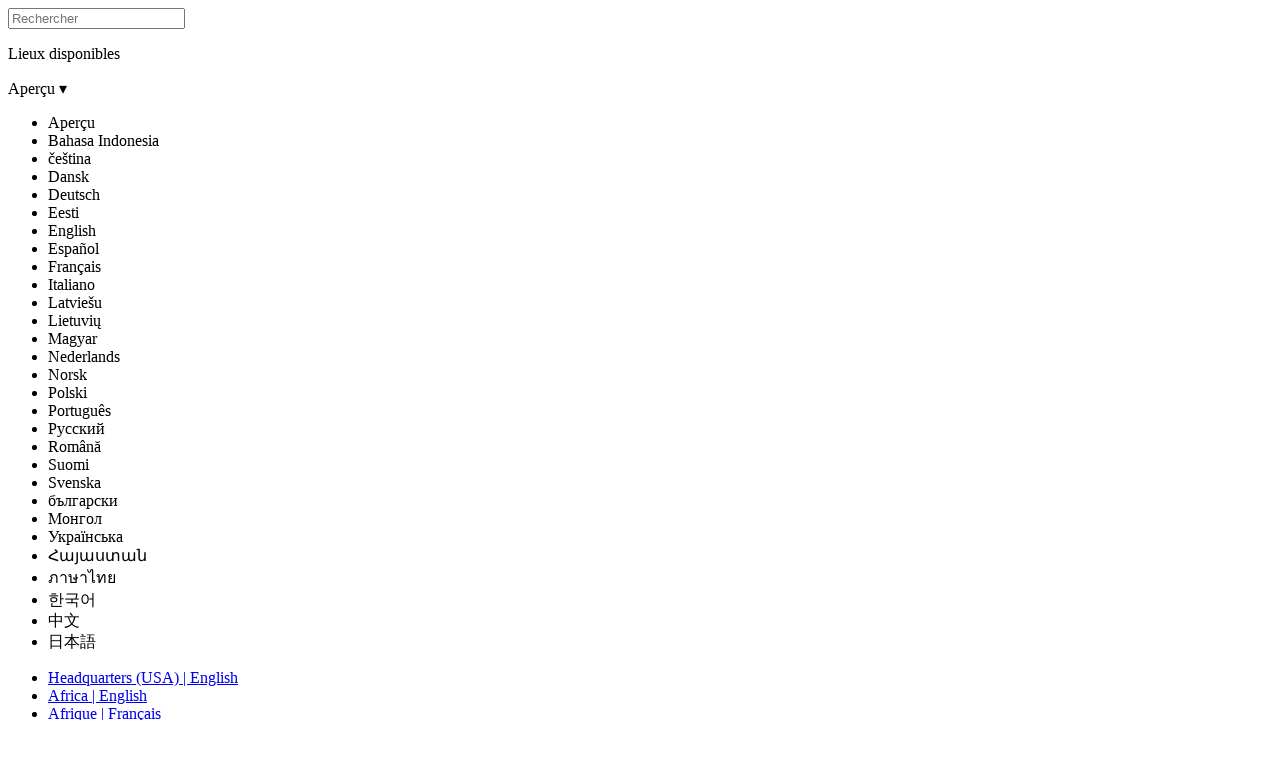

--- FILE ---
content_type: text/html; charset=utf-8
request_url: https://presse-afrique.eglisedejesus-christ.org/article/la-reunion-spirituelle-mondiale-de-la-societe-de-secours-celebre-le-pouvoir-des-femmes-qui-respectent-leurs-alliances
body_size: 19428
content:
<!DOCTYPE html>
<html version="-//W3C//DTD XHTML 1.1//EN" lang="fr" xmlns="http://www.w3.org/1999/xhtml">
  <head prefix="og: http://ogp.me/ns# fb: http://ogp.me/ns/fb# article: http://ogp.me/ns/article#">
    <meta charset="utf-8"/>
    <meta property="fb:admins" content="683545112"/>
    <meta property="og:title" content="La réunion spirituelle mondiale de la Société de Secours célèbre le pouvoir des"/>
    <meta property="og:type" content="article"/>
    <meta property="og:url" content="http://presse-afrique.eglisedejesus-christ.org/article/la-reunion-spirituelle-mondiale-de-la-societe-de-secours-celebre-le-pouvoir-des-femmes-qui-respectent-leurs-alliances"/>
    <meta property="og:image" itemprop="image" content="http://newsroom.churchofjesuschrist.org/media/640x480/DSC00758.JPG"/>
    <meta property="og:site_name" content="presse-afrique.eglisedejesus-christ.org"/>
    <meta property="og:description" content="« Sœurs, vous avez une dotation divine qui vous permet littéralement de changer la vie des gens », a dit le président Nelson."/>
    <meta property="twitter:site" content="@"/>
    <meta property="twitter:card" content="summary_large_image"/>
    <meta property="twitter:title" content="La réunion spirituelle mondiale de la Société de Secours célèbre le pouvoir des"/>
    <meta property="twitter:description" content="« Sœurs, vous avez une dotation divine qui vous permet littéralement de changer la vie des gens », a dit le président Nelson."/>
    <meta property="twitter:image" itemprop="image" content="http://newsroom.churchofjesuschrist.org/media/640x480/DSC00758.JPG"/>
    <meta name="viewport" content="width=device-width, initial-scale=1.0, user-scalable=yes"/>
    <!-- also Open Graph properties -->
    <meta property="article:published_time" content="2024-03-20"/>
    <meta property="article:author" content="http://presse-afrique.eglisedejesus-christ.org"/>
    <meta name="TITLE" content="La réunion spirituelle mondiale de la Société de Secours célèbre le pouvoir des"/>
    <meta name="DESCRIPTION" content="« Sœurs, vous avez une dotation divine qui vous permet littéralement de changer la vie des gens », a dit le président Nelson."/>
    <link rel="canonical" href="https://presse-afrique.eglisedejesus-christ.org/article/la-reunion-spirituelle-mondiale-de-la-societe-de-secours-celebre-le-pouvoir-des-femmes-qui-respectent-leurs-alliances"/>
    <meta name="google-site-verification" content=""/>
    <title>La réunion spirituelle mondiale de la Société de Secours célèbre le pouvoir des</title>
    <link rel="stylesheet" type="text/css" href="../../assets/final/styles/articles-infog.min.css"/>
    <link rel="stylesheet" type="text/css" media="print" href="../../assets/final/styles/print.css"/>
    <link rel="stylesheet" type="text/css" href="https://foundry.churchofjesuschrist.org/Foundry/v1/Ensign:Sans/css"/>
    <link rel="stylesheet" type="text/css" href="https://foundry.churchofjesuschrist.org/Foundry/v1/Ensign:Serif/css"/>
    <!-- <link href="../../assets/styles/infographics.css" rel="stylesheet" type="text/css" data-keep="('local','dev') = request-info/environment/text()"/> -->
    <link rel="shortcut icon" href="../../assets/final/images/favicon.ico"/>
    <link rel="stylesheet" type="text/css" href="../../assets/styles/lightslider.css"/>
    <script data-render-view="head" async="true" xml:space="preserve" src="https://www.churchofjesuschrist.org/services/platform/v4/index.js"></script>
    <script id="platformConfig">
                    const lightModeSVG = '<svg viewBox="0 0 24 24" role="presentation" xmlns="http://www.w3.org/2000/svg"><path fill="currentColor" d="M6 6.75c6.213 0 11.25 5.037 11.25 11.25a1.25 1.25 0 1 0 2.5 0c0-7.594-6.156-13.75-13.75-13.75a1.25 1.25 0 1 0 0 2.5zm0 5A6.25 6.25 0 0 1 12.25 18a1.25 1.25 0 0 0 2.5 0A8.75 8.75 0 0 0 6 9.25a1.25 1.25 0 1 0 0 2.5zM6.5 20a2.5 2.5 0 1 0 0-5 2.5 2.5 0 0 0 0 5z"/></svg>';
                    const darkModeSVG = '<svg viewBox="0 0 24 24" role="presentation" xmlns="http://www.w3.org/2000/svg"><path fill="currentColor" d="M6 6.75c6.213 0 11.25 5.037 11.25 11.25a1.25 1.25 0 1 0 2.5 0c0-7.594-6.156-13.75-13.75-13.75a1.25 1.25 0 1 0 0 2.5zm0 5A6.25 6.25 0 0 1 12.25 18a1.25 1.25 0 0 0 2.5 0A8.75 8.75 0 0 0 6 9.25a1.25 1.25 0 1 0 0 2.5zM6.5 20a2.5 2.5 0 1 0 0-5 2.5 2.5 0 0 0 0 5z"/></svg>';

                    function svgToBase64(svg) {
                        return 'data:image/svg+xml;base64,' + btoa(svg);
                    }

                    var isDarkMode = false;
                    if (window.matchMedia) {
                        var mq = window.matchMedia('(prefers-color-scheme: dark)');
                        if (mq.matches) {
                            isDarkMode = true;
                        }
                    }

                    var rss_image = isDarkMode ? svgToBase64(darkModeSVG) : svgToBase64(lightModeSVG);

                    console.log('rss_image:', rss_image);


                    window.platformConfig = {
                        dataConfig: { 
                            lang: "fra",
                            mode: "published"
                        },
                        searchConfig: {
                            searchPlaceholderText: 'Search Newsroom',
                            searchOptionalParams : [
                                { param: 'facet', value: 'news-and-events'},
                                { param: 'hidefacets', value: 'true'}
                            ]
                        },
                        footerConfig: {
                            noNavigation: true,
                            noMargin: true
                        },
                        footerConfig: {
                            noNavigation: true,
                            noMargin: true,
                            social: {
                                removeSocialLinks: false,
                                appendSocialLinks: false,
                                replaceSocialLinks: true,
                                socialLinks: [
                                    {
                                        title: "Facebook",              
                                        href: "https://www.facebook.com/ChurchofJesusChrist",               
                                        icon: "facebook"
                                    },
                                    {
                                        title: "Twitter",              
                                        href: "https://twitter.com/Ch_JesusChrist",               
                                        icon: "twitter"
                                    },
                                    {
                                        title: "Instagram",              
                                        href: "https://www.instagram.com/churchofjesuschrist",               
                                        icon: "instagram"
                                    },
                                    {
                                        title: "YouTube",              
                                        href: "https://www.youtube.com/churchofjesuschrist",               
                                        icon: "youtube"
                                    },
                                    {
                                        title: "RSS",              
                                        href: "https://presse-afrique.eglisedejesus-christ.org/rss",               
                                        image: {
                                            img: rss_image,              
                                            alt: "RSS"               
                                        }
                                    },
                                    {
                                        title: "All Church Social Pages",
                                        href: "https://www.churchofjesuschrist.org/learn/social-media-accounts?lang=eng"
                                    }
                                ]
                            }
                        }
                    }
                </script>
    <script type="module" src="../../assets/components/eden-youtube/eden-youtube-player@2.0.0.js"></script>
  </head>
  <body>
		
		<div class="overlay"></div>

		

		<section data-render-view="header" class="consent-section">
			<div id="consent_blackbar"></div>
		</section>





		<div data-render-view="navigation" id="navigation" class="navigation">

			<section id="drawer-whole">
				
				<div id="language-select-list">
					<div id="language-list-center">
						<!-- <a class="hq-link" href="http://www.mormonnewsroom.org" data-binding="cns.header.global.newsroom" data-transform="i18n">« Global Newsroom</a> -->

						<div id="language-filter">
							<div class="big-search">
								<input type="text" id="name-language-filter" placeholder="Rechercher"/>
							</div>

							<div id="lang-filter-surround">
								<p>Lieux disponibles</p>
								<div class="lang-drop-holder">

									<div class="dropdown">
										<span class="dropdown-current-selected">Aperçu</span>
										<span class="drop-arrow">▾</span>
										<input type="hidden" value="" id="lang-language-filter"/>
										<div class="dropdown-holder">
											<ul>
			<li data-select_value="">Aperçu</li>
			<li data-select_value="Bahasa Indonesia">Bahasa Indonesia</li>
			<li data-select_value="čeština">čeština</li>
			<li data-select_value="Dansk">Dansk</li>
			<li data-select_value="Deutsch">Deutsch</li>
			<li data-select_value="Eesti">Eesti</li>
			<li data-select_value="English">English</li>
			<li data-select_value="Español">Español</li>
			<li data-select_value="Français">Français</li>
			<li data-select_value="Italiano">Italiano</li>
			<li data-select_value="Latviešu">Latviešu</li>
			<li data-select_value="Lietuvių">Lietuvių</li>
			<li data-select_value="Magyar">Magyar</li>
			<li data-select_value="Nederlands">Nederlands</li>
			<li data-select_value="Norsk">Norsk</li>
			<li data-select_value="Polski">Polski</li>
			<li data-select_value="Português">Português</li>
			<li data-select_value="Pусский">Pусский</li>
			<li data-select_value="Română">Română</li>
			<li data-select_value="Suomi">Suomi</li>
			<li data-select_value="Svenska">Svenska</li>
			<li data-select_value="български">български</li>
			<li data-select_value="Монгол">Монгол</li>
			<li data-select_value="Українська">Українська</li>
			<li data-select_value="Հայաստան">Հայաստան</li>
			<li data-select_value="ภาษาไทย">ภาษาไทย</li>
			<li data-select_value="한국어">한국어</li>
			<li data-select_value="中文">中文</li>
			<li data-select_value="日本語">日本語</li>
		      </ul>
					     				</div>
				     				</div>
			     				</div>

							</div>
						</div>

						<ul id="country-language-list">
	      <li><a href="https://newsroom.churchofjesuschrist.org" class=""><span class="country">Headquarters (USA)</span> | <span class="language">English</span></a></li>
	      <li><a href="https://news-africa.churchofjesuschrist.org" class=""><span class="country">Africa</span> | <span class="language">English</span></a></li>
	      <li><a href="https://presse-afrique.eglisedejesus-christ.org" class="current-language"><span class="country">Afrique</span> | <span class="language">Français</span></a></li>
	      <li><a href="https://noticias-ao.aigrejadejesuscristo.org" class=""><span class="country">Angola</span> | <span class="language">Português</span></a></li>
	      <li><a href="https://noticias-ar.laiglesiadejesucristo.org" class=""><span class="country">Argentina</span> | <span class="language">Español</span></a></li>
	      <li><a href="https://news-au.churchofjesuschrist.org" class=""><span class="country">Australia</span> | <span class="language">English</span></a></li>
	      <li><a href="https://news-bb.churchofjesuschrist.org" class=""><span class="country">Barbados</span> | <span class="language">English</span></a></li>
	      <li><a href="https://nieuws.kerkvanjezuschristus.org" class=""><span class="country">België-Nederland</span> | <span class="language">Nederlands</span></a></li>
	      <li><a href="https://presse-be.eglisedejesus-christ.org" class=""><span class="country">Belgique</span> | <span class="language">Français</span></a></li>
	      <li><a href="https://news-bz.churchofjesuschrist.org" class=""><span class="country">Belize</span> | <span class="language">English</span></a></li>
	      <li><a href="https://noticias-bo.laiglesiadejesucristo.org" class=""><span class="country">Bolivia</span> | <span class="language">Español</span></a></li>
	      <li><a href="https://noticias-br.aigrejadejesuscristo.org" class=""><span class="country">Brasil</span> | <span class="language">Português</span></a></li>
	      <li><a href="https://noticias-cv.aigrejadejesuscristo.org" class=""><span class="country">Cabo Verde</span> | <span class="language">Português</span></a></li>
	      <li><a href="https://news-kh.churchofjesuschrist.org" class=""><span class="country">Cambodia</span> | <span class="language">English</span></a></li>
	      <li><a href="https://news-ca.churchofjesuschrist.org" class=""><span class="country">Canada</span> | <span class="language">English</span></a></li>
	      <li><a href="https://presse-ca.eglisedejesus-christ.org" class=""><span class="country">Canada</span> | <span class="language">Français</span></a></li>
	      <li><a href="https://news-caribbean.churchofjesuschrist.org" class=""><span class="country">Caribbean (EN)</span> | <span class="language">English</span></a></li>
	      <li><a href="https://presse-caraibes.eglisedejesus-christ.org" class=""><span class="country">Caribbean (FR)</span> | <span class="language">Français</span></a></li>
	      <li><a href="https://zpravy.cirkevjezisekrista.org" class=""><span class="country">Česká republika</span> | <span class="language">čeština</span></a></li>
	      <li><a href="https://noticias-cl.laiglesiadejesucristo.org" class=""><span class="country">Chile</span> | <span class="language">Español</span></a></li>
	      <li><a href="https://noticias-co.laiglesiadejesucristo.org" class=""><span class="country">Colombia</span> | <span class="language">Español</span></a></li>
	      <li><a href="https://noticias-cr.laiglesiadejesucristo.org" class=""><span class="country">Costa Rica</span> | <span class="language">Español</span></a></li>
	      <li><a href="https://presse-ci.eglisedejesus-christ.org" class=""><span class="country">Côte d'Ivoire</span> | <span class="language">Français</span></a></li>
	      <li><a href="https://nyheder-dk.jesukristikirke.org" class=""><span class="country">Danmark</span> | <span class="language">Dansk</span></a></li>
	      <li><a href="https://presse-de.kirchejesuchristi.org" class=""><span class="country">Deutschland</span> | <span class="language">Deutsch</span></a></li>
	      <li><a href="https://news-east-asia.churchofjesuschrist.org" class=""><span class="country">East Asia</span> | <span class="language">English</span></a></li>
	      <li><a href="https://noticias-ec.laiglesiadejesucristo.org" class=""><span class="country">Ecuador</span> | <span class="language">Español</span></a></li>
	      <li><a href="https://uudised.jeesusekristusekirik.org" class=""><span class="country">Eesti</span> | <span class="language">Eesti</span></a></li>
	      <li><a href="https://noticias-sv.laiglesiadejesucristo.org" class=""><span class="country">El Salvador</span> | <span class="language">Español</span></a></li>
	      <li><a href="https://noticias-es.laiglesiadejesucristo.org" class=""><span class="country">España</span> | <span class="language">Español</span></a></li>
	      <li><a href="https://noticias.laiglesiadejesucristo.org" class=""><span class="country">Español</span> | <span class="language">Español</span></a></li>
	      <li><a href="https://news-europe.churchofjesuschrist.org" class=""><span class="country">Europe</span> | <span class="language">English</span></a></li>
	      <li><a href="https://presse-fr.eglisedejesus-christ.org" class=""><span class="country">France</span> | <span class="language">Français</span></a></li>
	      <li><a href="https://news-gh.churchofjesuschrist.org" class=""><span class="country">Ghana</span> | <span class="language">English</span></a></li>
	      <li><a href="https://news-gu.churchofjesuschrist.org" class=""><span class="country">Guam/Micronesia</span> | <span class="language">English</span></a></li>
	      <li><a href="https://noticias-gt.laiglesiadejesucristo.org" class=""><span class="country">Guatemala</span> | <span class="language">Español</span></a></li>
	      <li><a href="https://noticias-hn.laiglesiadejesucristo.org" class=""><span class="country">Honduras</span> | <span class="language">Español</span></a></li>
	      <li><a href="https://news-hk.churchofjesuschrist.org/eng" class=""><span class="country">Hong Kong</span> | <span class="language">English</span></a></li>
	      <li><a href="https://news-in.churchofjesuschrist.org" class=""><span class="country">India</span> | <span class="language">English</span></a></li>
	      <li><a href="https://news-id.gerejayesuskristus.org" class=""><span class="country">Indonesia</span> | <span class="language">Bahasa Indonesia</span></a></li>
	      <li><a href="https://news-ie.churchofjesuschrist.org" class=""><span class="country">Ireland</span> | <span class="language">English</span></a></li>
	      <li><a href="https://notizie.chiesadigesucristo.org" class=""><span class="country">Italia</span> | <span class="language">Italiano</span></a></li>
	      <li><a href="https://news-jm.churchofjesuschrist.org" class=""><span class="country">Jamaica</span> | <span class="language">English</span></a></li>
	      <li><a href="https://news-ke.churchofjesuschrist.org" class=""><span class="country">Kenya</span> | <span class="language">English</span></a></li>
	      <li><a href="https://presse-re.eglisedejesus-christ.org" class=""><span class="country">L’Océan Indien</span> | <span class="language">Français</span></a></li>
	      <li><a href="https://jaunumi.jezuskristusbaznica.org" class=""><span class="country">Latvija</span> | <span class="language">Latviešu</span></a></li>
	      <li><a href="https://naujienos.jezauskristausbaznycia.org" class=""><span class="country">Lietuva</span> | <span class="language">Lietuvių</span></a></li>
	      <li><a href="https://hirek.jezuskrisztusegyhaza.org" class=""><span class="country">Magyarország</span> | <span class="language">Magyar</span></a></li>
	      <li><a href="https://news-my.churchofjesuschrist.org" class=""><span class="country">Malaysia</span> | <span class="language">English</span></a></li>
	      <li><a href="https://noticias-mx.laiglesiadejesucristo.org" class=""><span class="country">México</span> | <span class="language">Español</span></a></li>
	      <li><a href="https://news-middleeast.churchofjesuschrist.org" class=""><span class="country">Middle East</span> | <span class="language">English</span></a></li>
	      <li><a href="https://noticias-mz.aigrejadejesuscristo.org" class=""><span class="country">Mozambique</span> | <span class="language">Português</span></a></li>
	      <li><a href="https://news-nz.churchofjesuschrist.org" class=""><span class="country">New Zealand</span> | <span class="language">English</span></a></li>
	      <li><a href="https://noticias-ni.laiglesiadejesucristo.org" class=""><span class="country">Nicaragua</span> | <span class="language">Español</span></a></li>
	      <li><a href="https://news-ng.churchofjesuschrist.org" class=""><span class="country">Nigeria</span> | <span class="language">English</span></a></li>
	      <li><a href="https://nyheter-no.jesukristikirke.org" class=""><span class="country">Norge</span> | <span class="language">Norsk</span></a></li>
	      <li><a href="https://news-at.kirchejesuchristi.org" class=""><span class="country">Österreich</span> | <span class="language">Deutsch</span></a></li>
	      <li><a href="https://news-pacific.churchofjesuschrist.org" class=""><span class="country">Pacific</span> | <span class="language">English</span></a></li>
	      <li><a href="https://presse-pacifique.eglisedejesus-christ.org" class=""><span class="country">Pacifique</span> | <span class="language">Français</span></a></li>
	      <li><a href="https://noticias-pa.laiglesiadejesucristo.org" class=""><span class="country">Panamá</span> | <span class="language">Español</span></a></li>
	      <li><a href="https://news-pg.churchofjesuschrist.org" class=""><span class="country">Papua New Guinea</span> | <span class="language">English</span></a></li>
	      <li><a href="https://noticias-py.laiglesiadejesucristo.org" class=""><span class="country">Paraguay</span> | <span class="language">Español</span></a></li>
	      <li><a href="https://noticias-pe.laiglesiadejesucristo.org" class=""><span class="country">Perú</span> | <span class="language">Español</span></a></li>
	      <li><a href="https://news-ph.churchofjesuschrist.org" class=""><span class="country">Philippines</span> | <span class="language">English</span></a></li>
	      <li><a href="https://aktualnosci.koscioljezusachrystusa.org" class=""><span class="country">Polska</span> | <span class="language">Polski</span></a></li>
	      <li><a href="https://noticias-pt.aigrejadejesuscristo.org" class=""><span class="country">Portugal</span> | <span class="language">Português</span></a></li>
	      <li><a href="https://noticias-pr.laiglesiadejesucristo.org" class=""><span class="country">Puerto Rico</span> | <span class="language">Español</span></a></li>
	      <li><a href="https://presse-cd.eglisedejesus-christ.org" class=""><span class="country">RD Congo</span> | <span class="language">Français</span></a></li>
	      <li><a href="https://noticias-do.laiglesiadejesucristo.org" class=""><span class="country">República Dominicana</span> | <span class="language">Español</span></a></li>
	      <li><a href="https://stiri-ro.bisericaisushristos.org" class=""><span class="country">România</span> | <span class="language">Română</span></a></li>
	      <li><a href="https://news-ch.kirchejesuchristi.org" class=""><span class="country">Schweiz</span> | <span class="language">Deutsch</span></a></li>
	      <li><a href="https://news-sl.churchofjesuschrist.org" class=""><span class="country">Sierra Leone</span> | <span class="language">English</span></a></li>
	      <li><a href="https://news-sg.churchofjesuschrist.org" class=""><span class="country">Singapore</span> | <span class="language">English</span></a></li>
	      <li><a href="https://news-za.churchofjesuschrist.org" class=""><span class="country">South Africa</span> | <span class="language">English</span></a></li>
	      <li><a href="https://uutiset.jeesuksenkristuksenkirkko.org" class=""><span class="country">Suomi</span> | <span class="language">Suomi</span></a></li>
	      <li><a href="https://nyheter.jesukristikyrka.org" class=""><span class="country">Sverige</span> | <span class="language">Svenska</span></a></li>
	      <li><a href="https://news-ug.churchofjesuschrist.org" class=""><span class="country">Uganda</span> | <span class="language">English</span></a></li>
	      <li><a href="https://news-uk.churchofjesuschrist.org" class=""><span class="country">United Kingdom</span> | <span class="language">English</span></a></li>
	      <li><a href="https://noticias-uy.laiglesiadejesucristo.org" class=""><span class="country">Uruguay</span> | <span class="language">Español</span></a></li>
	      <li><a href="https://noticias-ve.laiglesiadejesucristo.org" class=""><span class="country">Venezuela</span> | <span class="language">Español</span></a></li>
	      <li><a href="https://news-zw.churchofjesuschrist.org" class=""><span class="country">Zimbabwe</span> | <span class="language">English</span></a></li>
	      <li><a href="https://novosti-by.cerkoviisusahrista.org" class=""><span class="country">Беларусь</span> | <span class="language">Pусский</span></a></li>
	      <li><a href="https://novini.tsurkvatanaisushristos.org" class=""><span class="country">България</span> | <span class="language">български</span></a></li>
	      <li><a href="https://novosti-kz.cerkoviisusahrista.org" class=""><span class="country">Казахстан</span> | <span class="language">Pусский</span></a></li>
	      <li><a href="https://news-mn.churchofjesuschrist.org" class=""><span class="country">Монгол улс</span> | <span class="language">Монгол</span></a></li>
	      <li><a href="https://novosti-ru.cerkoviisusahrista.org" class=""><span class="country">Россия</span> | <span class="language">Pусский</span></a></li>
	      <li><a href="https://novyny.tserkvaisusakhrysta.org" class=""><span class="country">Україна</span> | <span class="language">Українська</span></a></li>
	      <li><a href="https://lurer.hisuskristosiyekeghetsi.com" class=""><span class="country">Հայաստանի</span> | <span class="language">Հայաստան</span></a></li>
	      <li><a href="https://news-th.churchofjesuschrist.org" class=""><span class="country">ประเทศไทย</span> | <span class="language">ภาษาไทย</span></a></li>
	      <li><a href="https://news-kr.churchofjesuschrist.org" class=""><span class="country">한국</span> | <span class="language">한국어</span></a></li>
	      <li><a href="https://news-jp.churchofjesuschrist.org" class=""><span class="country">日本</span> | <span class="language">日本語</span></a></li>
	      <li><a href="https://news-tw.churchofjesuschrist.org" class=""><span class="country">臺灣</span> | <span class="language">中文</span></a></li>
	      <li><a href="https://news-hk.churchofjesuschrist.org" class=""><span class="country">香港</span> | <span class="language">中文</span></a></li>
	    </ul>
					</div>
				</div>


			</section>








			<div class="nav-wrapper">
            	<a class="main-link" href="/">Salle de Presse</a>

	            <div id="nav-contain" class="nav-contain">
	                <ul>
	    <!-- <li class="home-li" data-context="request-info/site-config/features/feature[@name='main'][menu='true']" data-keep="request-info/site-config/features/feature[@name='main']/@enabled">
							<a href="/" data-binding-name="@name" data-binding="cns.navigation.main" data-transform="i18n" data-binding-href="@route" data-transform-href="make-route" class="main" data-binding-class="/nav-item/text()" data-transform-class="current-nav-item">Home</a>
						</li> -->
	    <li>
							<a name="news-releases" href="/communiques-de-presse" class="current">Actualités</a>
						</li>
	    <!-- <li data-context="request-info/site-config/features/feature[@name='news-releases'][menu='true']" data-keep="request-info/site-config/features/feature[@name='news-releases']/@enabled">
							<a href="#" data-binding-name="@name" data-binding="cns.navigation.news-releases" data-transform="i18n" data-binding-href="@route" data-transform-href="make-route" class="news-releases" data-binding-class="/nav-item/text()" data-transform-class="current-nav-item">Releases</a>
						</li>								 -->
	    <li class="submenu-holder">
							<span class="submenu-trigger">Resources</span>
							<ul class="submenu">
		<li>
									<a name="topics" href="/sujets/" class="">Informations par thème</a>
								</li>
		<li>
									<a name="leadership" href="/dirigeants-et-organisation/" class="">Dirigeants et organisation</a>
								</li>
		<li>
									<a name="facts-stats" href="/faits-et-statistiques" class="">Faits et statistiques</a>
								</li>
	      </ul>
						</li>
	    <li>
							<a name="contact" href="/contact/" class="">Contact</a>
						</li>
	    <!-- <li class="menu-division">&#160;</li> -->
	    <li class="international language"><span>Afrique</span> - <span>Français</span></li>
	  </ul>



	            </div>


				<div class="search-trigger"><span class="gideon"></span></div>


			</div>







        </div>

		<div id="content">
			<div class="search">

				<form method="get" id="search_form" autocomplete="off" enctype="application/x-www-form-urlencoded" action="/search/">
	  <div class="search-box">
						<div class="search-go"><span class="gideon"></span><span class="normal-text">Search</span></div>
						<!-- <input type="text" name="q" size="26" placeholder="xSearch" data-binding-placeholder="cns.header.searchtext" data-transform-placeholder="i18n" id="searchbox" class="input-hint search_input" data-binding-value="query/text()"/> -->
						<input type="text" name="q" id="searchbox" class="input-hint search_input" placeholder="Rechercher"/>
						<input type="hidden" name="type" value="all-types"/>
						<input type="hidden" name="date" value="any-time"/>
					</div>
	  <div class="search-clear"></div>
	  <div id="search-drop">
						<ul class="search-dropdown-list"></ul>
					</div>
	</form>
			</div>

			<!-- <div id="data-set" data-binding="twitter"></div>
			<div data-binding="full-article"></div> -->
			<!-- <div data-binding="article/media"></div> -->
			<!-- <div data-binding="article/media/layout"></div> -->

			<div class="billboard" itemscope="itemscope" itemtype="https://schema.org/NewsArticle">
				

				

				
			</div>

			<div id="content-wrapper">

				<div id="content-holder" class="shortest">
					

					<div class="article-title">
						<div itemscope="itemscope" itemtype="https://schema.org/NewsArticle" class="article-location">
							<div class="article-dateline">
								<span itemprop="datePublished" aria-label="Publication date">20 Mars 2024</span>
								<span aria-hidden="true">
									-
								</span>
								<span class="dateline-location" itemprop="locationCreated" aria-label="City of publication">SALT LAKE CITY (Utah, États-Unis)</span>
								<span class="state_country" aria-label="State or country of publication"></span>
							</div>
							<span class="article-type" aria-label="Article type"><badge>Communiqué de presse</badge></span>
						</div>

						<div class="title-container">
							<h1 id="article-title" itemprop="headline" role="heading" aria-level="1">La réunion spirituelle mondiale de la Société de Secours célèbre le pouvoir des femmes qui respectent leurs alliances</h1>
							<h4 id="article-subheading" itemprop="alternativeHeadline" role="heading" aria-level="2">« Sœurs, vous avez une dotation divine qui vous permet littéralement de changer la vie des gens », a dit le président Nelson.</h4>
						</div>


						<section id="social" class="social">
							<div class="social-wrapper">
								<div class="social-holder">

									<ul>
		    <li>
											<a href="#" onclick="window.open('https://www.facebook.com/sharer/sharer.php?u='+encodeURIComponent(location.href),'facebook-share-dialog','width=626,height=436');return false;">
												<div class="fb-social social-btn svg-social-button">
													<svg viewBox="0 0 24 24" role="presentation" class="sc-gluGTh kIfhGg" style="width: 1.5em;height: 1.5em;" xmlns="http://www.w3.org/2000/svg"> <path fill="currentColor" d="M22 12a10 10 0 1 0-11.56 9.88v-6.99H7.9V12h2.54V9.8c0-2.5 1.49-3.9 3.77-3.9 1.1 0 2.24.2 2.24.2v2.46H15.2c-1.24 0-1.63.77-1.63 1.56V12h2.78l-.45 2.9h-2.33v6.98A10 10 0 0 0 22 12Z"> </path></svg>
												</div>

											</a>
										</li>
		    <li>
											<a data-dnt="true" data-count="horizontal" href="https://twitter.com/intent/tweet?url=http://presse-afrique.eglisedejesus-christ.org/article/la-reunion-spirituelle-mondiale-de-la-societe-de-secours-celebre-le-pouvoir-des-femmes-qui-respectent-leurs-alliances&amp;amp;text=La%20r%C3%A9union%20spirituelle%20mondiale%20de%20la%20Soci%C3%A9t%C3%A9%20de%20Secours%20c%C3%A9l%C3%A8bre%20le%20pouvoir%20des%20femmes%20qui%20respectent%20leurs%20alliances" data-lang="" data-via="">
												<div class="tw-social social-btn svg-social-button">
													<svg style="width: 1.5em; height: 1.5em;" viewBox="0 0 24 24" role="presentation" class="sc-jYDTfr mUnJy" xmlns="http://www.w3.org/2000/svg"> <path fill="currentColor" d="M13.68 11.6 20.23 4h-1.55l-5.7 6.62L8.44 4H3.19l6.88 10-6.88 8h1.56l6-7 4.81 7h5.25l-7.13-10.4Zm-2.13 2.48L5.3 5.16h2.38l10.99 15.71h-2.39l-4.74-6.79Z"> </path></svg>
												</div>

											</a>
										</li>
		    <li>
											<a href="#" class="local-social print-it">
												<div class="print-social social-btn svg-social-button">
													<svg style="width: 2em; height: 2em;" viewBox="0 0 24 24" role="presentation" class="print-icon" xmlns="http://www.w3.org/2000/svg"> <path fill="currentColor" d="M5.24 5.5h13.52a.75.75 0 0 0 0-1.5H5.24a.75.75 0 0 0-.74.75.75.75 0 0 0 .74.75zM20.22 6.5H3.78A1.26 1.26 0 0 0 2.5 7.75v8A1.26 1.26 0 0 0 3.76 17H5.5v2.5a1 1 0 0 0 1 1h11a1 1 0 0 0 1-1V17h1.73a1.26 1.26 0 0 0 1.27-1.25v-8a1.27 1.27 0 0 0-1.28-1.25zM17 19H7v-4h10zm3-3.5h-1.5v-2h-13v2H4V8h16z"> </path><path fill="currentColor" d="M6.25 11.5h4.09a.75.75 0 1 0 0-1.5H6.25a.75.75 0 1 0 0 1.5z"> </path></svg>
												</div>

											</a>
										</li>
		    <li>
											<a class="local-social email-it" href="mailto:?subject=Lien vers un article – Salle de presse&amp;body=J’ai trouvé cet article sur le site Web de la salle de presse de l’Église de Jésus-Christ des Saints des Derniers Jours. J’ai pensé que vous le trouverez intéressant. Cliquez sur le lien ci-dessous pour l’afficher %3a%0D%0A%0D%0Ahttp%3a//presse-afrique.eglisedejesus-christ.org/article/la-reunion-spirituelle-mondiale-de-la-societe-de-secours-celebre-le-pouvoir-des-femmes-qui-respectent-leurs-alliances">
												<div class="email-social social-btn svg-social-button">
													<svg viewBox="0 0 24 24" role="presentation" class="sc-ciFVpn blMlEp" xmlns="http://www.w3.org/2000/svg"> <path fill="currentColor" d="M5.217 6.5H18.89l-6.837 6.837L5.217 6.5zM3.5 6.905l8.554 8.553L20.5 7.012V17.5h-17V6.905zM21.008 5H2.992C2.456 5 2 5.451 2 6.007v11.986A.999.999 0 0 0 2.992 19h18.016c.537 0 .992-.451.992-1.007V6.007A.999.999 0 0 0 21.008 5z"> </path></svg>
												</div>

											</a>
										</li>
		    <li>
											<textarea type="text" id="input-url" value="article-full-url"></textarea>
											<span class="btn-copy social-btn svg-social-button awesome-button">
												<svg viewBox="0 0 24 24" role="presentation" class="sc-jaLwha euGmXw" style="width: 20px;height: 20px;" xmlns="http://www.w3.org/2000/svg"> <path fill="currentColor" d="M14.521 5.306a2.754 2.754 0 0 1 3.891-.002 2.75 2.75 0 0 1 0 3.89l-3.242 3.24a2.75 2.75 0 0 1-3.89.002.75.75 0 0 0-1.06 1.06 4.25 4.25 0 0 0 6.01 0l3.242-3.242a4.25 4.25 0 0 0 0-6.01 4.254 4.254 0 0 0-6.012.001l-2.18 2.18a.75.75 0 0 0 1.061 1.06l2.18-2.18zm-5.325 13.13a2.754 2.754 0 0 1-3.89.001 2.75 2.75 0 0 1 0-3.89l3.241-3.24a2.75 2.75 0 0 1 3.89-.001.75.75 0 0 0 1.06-1.061 4.25 4.25 0 0 0-6.01 0l-3.242 3.242a4.25 4.25 0 0 0 0 6.011 4.254 4.254 0 0 0 6.012-.002l2.18-2.18a.75.75 0 0 0-1.06-1.06l-2.18 2.18z"> </path></svg>
											</span>
											<span class="nr-ig-copied">Copied to Clipboard</span>
										</li>
		    <li class="whatsapp-social">
											<a class="whats-app-btn social-btn svg-social-button awesome-button" href="https://wa.me/?text=La réunion spirituelle mondiale de la Société de Secours célèbre le pouvoir des femmes qui respectent leurs alliances - presse-afrique.eglisedejesus-christ.org/article/la-reunion-spirituelle-mondiale-de-la-societe-de-secours-celebre-le-pouvoir-des-femmes-qui-respectent-leurs-alliances">
												<svg viewBox="0 0 24 24" role="presentation" class="whatsapp-icon" xmlns="http://www.w3.org/2000/svg"> <path fill="currentColor" d="M16.512 13.985c-.248-.124-1.465-.723-1.692-.806-.227-.082-.392-.123-.557.124-.165.248-.64.806-.784.971-.145.166-.29.186-.537.062-.247-.124-1.045-.385-1.991-1.229-.736-.656-1.233-1.467-1.378-1.715-.144-.248-.015-.382.109-.506.111-.11.248-.289.371-.433.124-.145.165-.248.248-.414.082-.165.041-.31-.02-.433-.063-.124-.558-1.343-.764-1.84-.201-.482-.405-.416-.557-.424a9.932 9.932 0 00-.475-.009.91.91 0 00-.66.31c-.227.248-.867.847-.867 2.066 0 1.219.887 2.396 1.011 2.561.124.166 1.746 2.667 4.23 3.74.591.255 1.053.407 1.412.521.593.189 1.133.162 1.56.098.476-.07 1.465-.599 1.671-1.177.207-.579.207-1.074.145-1.178-.062-.103-.227-.165-.475-.289m-4.518 6.17h-.004a8.225 8.225 0 01-4.192-1.149l-.3-.178-3.118.817.832-3.04-.196-.31a8.218 8.218 0 01-1.26-4.385c.002-4.541 3.697-8.236 8.241-8.236 2.2 0 4.268.859 5.824 2.416a8.188 8.188 0 012.41 5.827c-.002 4.542-3.697 8.237-8.237 8.237m7.01-15.248A9.846 9.846 0 0011.994 2c-5.463 0-9.909 4.446-9.91 9.91-.002 1.747.455 3.451 1.322 4.954L2 22l5.254-1.378a9.902 9.902 0 004.736 1.206h.004c5.462 0 9.908-4.446 9.91-9.91a9.851 9.851 0 00-2.9-7.012"> </path></svg>
											</a>
										</li>
		  </ul>
								</div>
							</div>
						</section>

					</div>

					<div class="two-thirds article-version">

						<div id="article">

							<div id="article-body">

								<article><article-body quote="true"><p></p>

<figure class="image-placement align-left"><img alt="Relief-Society-devotional" data-downloadable="true" data-media-id="14082099437842625886" data-site="united-states" src="https://newsroom.churchofjesuschrist.org/media/960x720/DSC00758.JPG"/><figcaption class="image-cap js-image-cap"><h6 class="image-title">Relief-Society-devotional</h6><span class="image-caption">De gauche à droite, J. Anette Dennis, première conseillère dans la présidence générale de la Société de Secours, Camille N. Johnson, présidente générale de la Société de Secours et Kristin M. Yee, deuxième conseillère dans la présidence générale de la Société de Secours, posent dans le bâtiment de la Société de Secours à Salt Lake City (Utah, États-Unis) pendant le tournage de la réunion spirituelle mondiale de la Société de Secours diffusée le 17 mars 2024. </span><span class="image-copyright">© 2024 by Intellectual Reserve, Inc. All rights reserved.</span></figcaption><span class="dl-image">Download Photo</span></figure>

<p>Le dimanche 17 mars 2024, lors de la diffusion de la réunion spirituelle mondiale de la Société de Secours, <a href="https://www.churchofjesuschrist.org/learn/russell-m-nelson?lang=fra">Russell M. Nelson</a>, le président de l’Église, a remercié les saintes des derniers jours de leur dévouement au Seigneur et de leur travail pour ennoblir autrui.</p>

<p>« Je suis impressionné par votre foi et votre sensibilité aux choses de l’Esprit. Votre diligence, votre aptitude à diriger avec tant d’énergie et votre capacité à déceler un besoin et à y répondre m’inspirent. Vous fortifiez l’ensemble de la mission de l’Église du Seigneur », a-t-il dit lors de l’émission célébrant le cent quatre-vingt-deuxième anniversaire de l’organisation de <a href="https://newsroom.churchofjesuschrist.org/article/relief-society">la Société de Secours</a> de l’Église de Jésus-Christ des Saints des Derniers Jours.</p>

<p>Dans son discours, le président Nelson a dit qu’une grande partie du bien que l’Église accomplit, et du bien qui se produit dans le monde, voit le jour grâce aux femmes.</p>

<p>Des femmes du monde entier se sont rassemblées pour entendre des messages du président de l’Église et de la <a href="https://www.churchofjesuschrist.org/learn/relief-society-general-presidency?lang=fra">présidence générale</a> de la Société de Secours, ainsi que pour témoigner du Seigneur Jésus-Christ lors des rassemblements locaux autour de la diffusion de la réunion.</p>

<figure class="youtube-placement align-left" data-youtube-img=""><eden-youtube-player player-load-error-message="The video could not load." video-id="-tEq_H4Yjyc"></eden-youtube-player></figure>

<p></p>

<p><a href="https://www.churchofjesuschrist.org/learn/camille-n-johnson?lang=fra">Camille N. Johnson</a>, présidente générale de la Société de Secours, a expliqué que la Société de Secours, l’une des organisations de service les plus anciennes et les plus grandes au monde, a été organisée le 17 mars 1842, pendant la construction du temple de Nauvoo et en prévision des ordonnances et des alliances que les saints allaient y recevoir.</p>

<p>Lors de son discours d’ouverture de la réunion, Camille N. Johnson a déclaré : « Aujourd’hui, en cette période de construction de temples sans précédent, l’objectif de la Société de Secours reste le même : préparer temporellement et spirituellement un peuple aux bénédictions de la maison du Seigneur .</p>

<p>Toutes les sœurs de la Société de Secours qui contractent une relation d’alliance avec Dieu peuvent avoir accès à ces bénédictions, notamment au pouvoir de la prêtrise de Dieu.</p>

<p>Aucune organisation du monde n’est comparable à l’institution divinement désignée qu’est la Société de Secours ».</p>

<p><b>Le président Nelson remercie, invite et laisse une bénédiction aux femmes</b></p>

<p>Dans son discours, le président Nelson a dit que les femmes ont une dotation divine qui leur permet de changer littéralement la vie des gens, en particulier lorsqu’elles s’efforcent de rassembler Israël.</p>

<figure class="image-placement align-left"><img alt="Relief-Society-devotional" data-downloadable="true" data-media-id="13392462491481608686" data-site="united-states" src="https://newsroom.churchofjesuschrist.org/media/960x540/BYEF5UQ75BFN7NORUCF4CTVFLY.png"/><figcaption class="image-cap js-image-cap"><h6 class="image-title">Relief-Society-devotional</h6><span class="image-caption">Russell M. Nelson, le président de l’Église, lance une invitation et laisse une bénédiction aux femmes lors de la diffusion de la réunion spirituelle mondiale de la Société de Secours, le dimanche 17 mars 2024. La photo est une copie d’écran de l’émission. </span><span class="image-copyright">2024 by Intellectual Reserve, Inc. All rights reserved.</span></figcaption><span class="dl-image">Download Photo</span></figure>

<p>« Personne ne fait cela mieux que vous, en tant que mères, dirigeantes, instructrices, sœurs et amies. Vous préparez les générations futures de l’Église du Seigneur et du monde. »</p>

<p>Il a rendu hommage à Dantzel, sa femme décédée en 2005, et à Wendy, sa femme depuis dix-huit ans, comme étant les deux personnes qui l’ont influencé le plus. Il a déclaré : « Elles ont changé ma vie. Elles m’ont permis de mener une vie plus épanouie. […]</p>

<p>Depuis le commencement, les femmes sont au centre du plan de notre Père céleste. Les filles de l’alliance de Dieu disposent d’une réceptivité à l’Esprit et d’une boussole morale exacerbées.</p>

<p>Sœurs, ne sous-estimez jamais le pouvoir extraordinaire qui est en vous d’influencer autrui pour faire le bien. [...] Si le monde perdait un jour la droiture morale des femmes, il ne s’en remettrait jamais.</p>

<p>La voix des sœurs est nécessaire pour enseigner la doctrine du Christ, identifier la tromperie et exprimer la vérité. La sagesse des femmes est nécessaire dans leur famille, dans les conseils de l’Église et dans d’autres lieux d’influence dans le monde entier. »</p>

<p>Le président Nelson a invité les femmes à se laisser guider par les Écritures, à faire du temple leur lieu de refuge et de réalignement spirituel et à prier pour savoir où le Seigneur a besoin d’elles chaque jour. Avec le temps, a-t-il dit, elles verront de quelle manière le Seigneur les guidera pour aider.</p>

<p>Ensuite, le président Nelson a laissé une bénédiction aux femmes :</p>

<ul>
		      <li><span style="tab-stops:list .5in">« Je vous bénis avec un discernement spirituel accru et la capacité de trouver de la joie en apportant du réconfort à autrui.</span></li>
		      <li><span style="tab-stops:list .5in">Je vous bénis avec la sagesse de discerner ce qui est nécessaire et de ne pas courir plus vite que vous ne le pouvez.</span></li>
		      <li><span style="tab-stops:list .5in">Je vous bénis avec le courage d’être à la hauteur de vos droits divins de filles de l’alliance de Dieu.</span></li>
		      <li><span style="tab-stops:list .5in">Je vous bénis afin que vous ressentiez profondément que notre Père céleste et son Fils, Jésus-Christ, vous connaissent et vous aiment.</span></li>
		      <li><span style="tab-stops:list .5in">Je vous bénis afin que vous preniez conscience que vos dons divins de filles de Dieu vous donnent le pouvoir non seulement de changer des vies, mais aussi de changer le monde ! »</span></li>
		    </ul>

<p><b>Camille N. Johnson invite les femmes à entrer dans une relation d’alliance avec Dieu</b></p>

<p>Camille N. Johnson, présidente générale de la Société de Secours, a appuyé les enseignements du président Nelson selon lesquels, lorsque nous nous lions à Jésus-Christ par les alliances sacrées de la prêtrise dans la maison du Seigneur, nous pouvons faire appel à la puissance de Dieu et nous ne nous sentons jamais seuls.</p>

<figure class="image-placement align-left"><img alt="Relief-Society-devotional" data-downloadable="true" data-media-id="18171576447308031286" data-site="united-states" src="https://newsroom.churchofjesuschrist.org/media/960x540/DSC00745(1).jpg"/><figcaption class="image-cap js-image-cap"><h6 class="image-title">Relief-Society-devotional</h6><span class="image-caption">Le jeudi 1er février 2024, dans le bâtiment de la Société de Secours, Camille N. Johnson, présidente générale de la Société de Secours, prend la parole lors du tournage de la réunion spirituelle mondiale de la Société de Secours, diffusée le 17 mars 2024. </span><span class="image-copyright">2024 by Intellectual Reserve, Inc. All rights reserved.</span></figcaption><span class="dl-image">Download Photo</span></figure>

<p>« Mes sœurs, si vous avez reçu votre dotation, restez liées au Seigneur en étant digne de détenir une recommandation pour le temple et en vous rendant régulièrement dans la maison du Seigneur. Le Seigneur rend ses temples de plus en plus accessibles aux enfants de l’alliance. »</p>

<p>Camille N. Johnson, présidente générale de la Société de Secours, a raconté une expérience récente où elle s’est adressée à 1 400 sœurs de la Société de Secours réunies pour une <a href="https://newsroom.churchofjesuschrist.org/article/god-loves-you-president-camille-n-johnson-tells-women-in-asia-north-area">conférence des femmes en Corée du Sud</a>.</p>

<p>À la fin de la réunion, une sœur près d’elle lui a murmuré : « Il vous aime. »</p>

<p>Elle a ensuite raconté : « Ma nouvelle amie […] m’a réconfortée spirituellement en me communiquant l’amour de Jésus-Christ et elle a eu la bénédiction de trouver son propre réconfort en lui, une confirmation de l’amour durable du Sauveur pour elle. Lorsque nous apportons le réconfort du Sauveur à quelqu’un, nous le recevons nous-mêmes. »</p>

<p><b>Sœur Dennis met l’accent sur le pouvoir de Dieu</b></p>

<p><a href="https://www.churchofjesuschrist.org/learn/j-anette-dennis?lang=fra">J. Anette Dennis</a>, première conseillère dans la présidence générale de la Société de Secours, a dit que les filles de Dieu peuvent être dotées du pouvoir de la prêtrise, le pouvoir de Dieu donné aux personnes qui contractent et respectent les alliances de la prêtrise.</p>

<figure class="image-placement align-left"><img alt="Relief-Society-devotional" data-downloadable="true" data-media-id="7990602673651608382" data-site="united-states" src="https://newsroom.churchofjesuschrist.org/media/960x720/DSC00727(1).jpg"/><figcaption class="image-cap js-image-cap"><h6 class="image-title">Relief-Society-devotional</h6><span class="image-caption">Le jeudi 1er février 2024, J. Anette Dennis, première conseillère dans la présidence générale de la Société de Secours, prend la parole lors du tournage d’une réunion spirituelle mondiale dans le bâtiment de la Société de Secours à Salt Lake City. Cette réunion spirituelle a été diffusée le dimanche 17 mars 2024. </span><span class="image-copyright">2024 by Intellectual Reserve, Inc. All rights reserved.</span></figcaption><span class="dl-image">Download Photo</span></figure>

<p>L’adversaire essaie d’aveugler les femmes quant à ce qu’elles sont et ce qu’elles possèdent. Mais sœur Dennis a déclaré qu’elle ne connaissait aucune autre organisation religieuse au monde qui donne autant de pouvoir et d’autorité aux femmes.</p>

<p>Sœur Dennis a déclaré : « Le pouvoir de la prêtrise de Dieu magnifiera nos dons et nos talents spirituels, il nous donnera une force supérieure à la nôtre pour porter les lourds fardeaux de la condition mortelle, et il nous donnera la paix et la force dont nous avons besoin pour faire face aux bouleversements physiques, émotionnels et spirituels de la vie. Cette force qui découle de nos alliances est une bénédiction dans de nombreux aspects de notre vie parce que c’est le pouvoir de Dieu !</p>

<p>Les femmes qui sont appelées, mises à part ou chargées d’aider à l’œuvre de Dieu reçoivent également l’autorité de la prêtrise : l’autorité de Dieu pour le représenter dans l’accomplissement de leurs appels et de leurs tâches.</p>

<p>Mes chères sœurs, vous appartenez à une Église qui offre à toutes les femmes le pouvoir et l’autorité de la prêtrise de Dieu. »</p>

<p><b>Sœur Yee témoigne : « Nous ne sommes jamais seules »</b></p>

<figure class="image-placement align-left"><img alt="Relief-Society-Devotional" data-downloadable="true" data-media-id="14958060834229733611" data-site="united-states" src="https://newsroom.churchofjesuschrist.org/media/960x540/DSC00708(1).JPG"/><figcaption class="image-cap js-image-cap"><h6 class="image-title">Relief-Society-Devotional</h6><span class="image-caption">Kristin M. Yee, deuxième conseillère dans la présidence générale de la Société de Secours, prend la parole lors du tournage de la réunion spirituelle mondiale de la Société de Secours dans le bâtiment de la Société de Secours à Salt Lake City, le jeudi 1er février 2024. La diffusion a eu lieu le 17 mars 2024. </span><span class="image-copyright">2024 by Intellectual Reserve, Inc. All rights reserved.</span></figcaption><span class="dl-image">Download Photo</span></figure>

<p><a href="https://www.churchofjesuschrist.org/learn/kristin-m-yee?lang=fra">Kristin M. Yee</a>, deuxième conseillère dans la présidence générale de la Société de Secours, a enseigné ceci : « Chaque femme a l’occasion de s’associer avec le Seigneur d’une manière puissante grâce aux alliances contractées avec lui, et elle est censée ne faire qu’un avec Dieu grâce à ces alliances.</p>

<p>« Nous ne sommes jamais seules. Nous n’avons pas à faire face seules aux difficultés, aux incertitudes et aux faiblesses de la vie. Il sera à nos côtés : c’est la promesse et la bénédiction associée à notre alliance. »</p>

<p>Sœur Yee a dit que le respect des alliances change notre nature pour nous permettre de devenir semblables à Jésus-Christ. Elle a invité les femmes à développer une relation d’alliance avec Dieu et à s’impliquer dans cette relation en respectant les alliances qu’elles ont contractées et en passant du temps avec le Sauveur dans le temple, dans la prière, dans l’étude et le service pastoral.</p>

<p>« Chères sœurs, vous avez une grande influence et vos dons sont nécessaires. Regardez la vie des personnes qui vous entourent et celle des personnes que le Seigneur a placées dans votre domaine d’influence. »</p>

<p><b>Ce que signifie appartenir à la Société de Secours</b></p>

<p>Au début de la diffusion, on a pu voir les neufs femmes officiers généraux de l’Église, debout les unes à côté des autres. <a href="https://www.churchofjesuschrist.org/learn/susan-h-porter?lang=fra">Susan H. Porter</a>, présidente générale de la Primaire, a dit que, bien qu’elle soit actuellement appelée à aider les enfants de l’Église à aller au Christ, elle est reconnaissante d’être toujours membre de la Société de Secours.</p>

<figure class="image-placement align-left"><img alt="Relief-Society-devotional" data-downloadable="true" data-media-id="8682317727029396026" data-site="united-states" src="https://newsroom.churchofjesuschrist.org/media/960x540/YHVFUYPY75APDCRVUALKKCGXQY.JPG"/><figcaption class="image-cap js-image-cap"><h6 class="image-title">Relief-Society-devotional</h6><span class="image-caption">Présidence générale de la Primaire : Tracy Y. Browning, deuxième conseillère, Amy A. Wright, première conseillère et Susan H. Porter, présidente. Présidence générale de la Société de Secours : J. Anette Dennis, première conseillère, Camille N. Johnson, présidente et Kristin M. Yee, deuxième conseillère. Et la présidence générale des Jeunes Filles : Emily Belle Freeman, présidente, Tamara W. Runia, première conseillère et Andrea Muñoz Spannaus, deuxième conseillère. </span><span class="image-copyright">© 2024 by Intellectual Reserve, Inc. All rights reserved.</span></figcaption><span class="dl-image">Download Photo</span></figure>

<p><a href="https://www.churchofjesuschrist.org/learn/emily-belle-freeman?lang=fra">Emily Belle Freeman</a>, présidente générale des Jeunes Filles, a parlé d’une sœur de service pastoral qui a suscité chez elle la croyance au réconfort qu’une société qui suit Jésus-Christ apporte à autrui.</p>

<p>Camille N. Johnson, la présidente générale de la Société de Secours, a dit que le petit groupe de vingt femmes, réuni à Nauvoo (Illinois, États-Unis) en 1842, s’est transformé en une organisation mondiale de près de 8 millions de femmes. La Société de Secours est en première ligne des actions humanitaires menées par l’Église visant à <a href="https://newsroom.churchofjesuschrist.org/article/the-church-of-jesus-christ-launches-global-effort-to-nourish-children-and-mothers-relief-society" target="_blank">répondre aux besoins des femmes et des enfants du monde entier</a>.</p>

<p>Les soins maternels et néonatals, les projets en matière de nutrition infantile, les vaccinations et l’éducation dans le monde entier sont autant de priorités pour répondre à ces besoins. Souvent, la meilleure aide humanitaire est celle qu’on étend aux personnes les plus proches de nous, par nos actes de gentillesse quotidiens. Camille N. Johnson, la présidente générale de la Société de Secours, a remercié les femmes de servir à la manière du Sauveur :</p>

<p>« Mes sœurs, vous accomplissez votre mandat divin de membres de la Société de Secours chaque fois que vous faites quelque chose pour apporter du réconfort à autrui, que ce soit un soulagement temporel ou spirituel, car vous leur apportez l’amour de Jésus-Christ.</p>

<p>Je témoigne que ce faisant, vous aurez la bénédiction de trouver du réconfort pour vous-mêmes en Christ. Jésus-Christ est notre secours. Et vous faites partie de la Société de Secours. »</p>
</article-body></article>

						</div>






						

						

						<section id="social" class="social">
							<div class="social-wrapper">
								<div class="social-holder">

									<ul>
		      <li>
											<a href="#" onclick="window.open('https://www.facebook.com/sharer/sharer.php?u='+encodeURIComponent(location.href),'facebook-share-dialog','width=626,height=436');return false;">
												<div class="fb-social social-btn svg-social-button">
													<svg viewBox="0 0 24 24" role="presentation" class="sc-gluGTh kIfhGg" style="width: 1.5em;height: 1.5em;" xmlns="http://www.w3.org/2000/svg"> <path fill="currentColor" d="M22 12a10 10 0 1 0-11.56 9.88v-6.99H7.9V12h2.54V9.8c0-2.5 1.49-3.9 3.77-3.9 1.1 0 2.24.2 2.24.2v2.46H15.2c-1.24 0-1.63.77-1.63 1.56V12h2.78l-.45 2.9h-2.33v6.98A10 10 0 0 0 22 12Z"> </path></svg>
												</div>

											</a>
										</li>
		      <li>
											<a data-dnt="true" data-count="horizontal" href="https://twitter.com/intent/tweet?url=http://presse-afrique.eglisedejesus-christ.org/article/la-reunion-spirituelle-mondiale-de-la-societe-de-secours-celebre-le-pouvoir-des-femmes-qui-respectent-leurs-alliances&amp;amp;text=La%20r%C3%A9union%20spirituelle%20mondiale%20de%20la%20Soci%C3%A9t%C3%A9%20de%20Secours%20c%C3%A9l%C3%A8bre%20le%20pouvoir%20des%20femmes%20qui%20respectent%20leurs%20alliances" data-lang="" data-via="">
												<div class="tw-social social-btn svg-social-button">
													<svg style="width: 1.5em; height: 1.5em;" viewBox="0 0 24 24" role="presentation" class="sc-jYDTfr mUnJy" xmlns="http://www.w3.org/2000/svg"> <path fill="currentColor" d="M13.68 11.6 20.23 4h-1.55l-5.7 6.62L8.44 4H3.19l6.88 10-6.88 8h1.56l6-7 4.81 7h5.25l-7.13-10.4Zm-2.13 2.48L5.3 5.16h2.38l10.99 15.71h-2.39l-4.74-6.79Z"> </path></svg>
												</div>

											</a>
										</li>
		      <li>
											<a href="#" class="local-social print-it">
												<div class="print-social social-btn svg-social-button">
													<svg style="width: 2em; height: 2em;" viewBox="0 0 24 24" role="presentation" class="print-icon" xmlns="http://www.w3.org/2000/svg"> <path fill="currentColor" d="M5.24 5.5h13.52a.75.75 0 0 0 0-1.5H5.24a.75.75 0 0 0-.74.75.75.75 0 0 0 .74.75zM20.22 6.5H3.78A1.26 1.26 0 0 0 2.5 7.75v8A1.26 1.26 0 0 0 3.76 17H5.5v2.5a1 1 0 0 0 1 1h11a1 1 0 0 0 1-1V17h1.73a1.26 1.26 0 0 0 1.27-1.25v-8a1.27 1.27 0 0 0-1.28-1.25zM17 19H7v-4h10zm3-3.5h-1.5v-2h-13v2H4V8h16z"> </path><path fill="currentColor" d="M6.25 11.5h4.09a.75.75 0 1 0 0-1.5H6.25a.75.75 0 1 0 0 1.5z"> </path></svg>
												</div>

											</a>
										</li>
		      <li>
											<a class="local-social email-it" href="mailto:?subject=Lien vers un article – Salle de presse&amp;body=J’ai trouvé cet article sur le site Web de la salle de presse de l’Église de Jésus-Christ des Saints des Derniers Jours. J’ai pensé que vous le trouverez intéressant. Cliquez sur le lien ci-dessous pour l’afficher %3a%0D%0A%0D%0Ahttp%3a//presse-afrique.eglisedejesus-christ.org/article/la-reunion-spirituelle-mondiale-de-la-societe-de-secours-celebre-le-pouvoir-des-femmes-qui-respectent-leurs-alliances">
												<div class="email-social social-btn svg-social-button">
													<svg viewBox="0 0 24 24" role="presentation" class="sc-ciFVpn blMlEp" xmlns="http://www.w3.org/2000/svg"> <path fill="currentColor" d="M5.217 6.5H18.89l-6.837 6.837L5.217 6.5zM3.5 6.905l8.554 8.553L20.5 7.012V17.5h-17V6.905zM21.008 5H2.992C2.456 5 2 5.451 2 6.007v11.986A.999.999 0 0 0 2.992 19h18.016c.537 0 .992-.451.992-1.007V6.007A.999.999 0 0 0 21.008 5z"> </path></svg>
												</div>

											</a>
										</li>
		      <li>
											<textarea type="text" id="input-url" value="article-full-url"></textarea>
											<span class="btn-copy social-btn svg-social-button awesome-button">
												<svg viewBox="0 0 24 24" role="presentation" class="sc-jaLwha euGmXw" style="width: 20px;height: 20px;" xmlns="http://www.w3.org/2000/svg"> <path fill="currentColor" d="M14.521 5.306a2.754 2.754 0 0 1 3.891-.002 2.75 2.75 0 0 1 0 3.89l-3.242 3.24a2.75 2.75 0 0 1-3.89.002.75.75 0 0 0-1.06 1.06 4.25 4.25 0 0 0 6.01 0l3.242-3.242a4.25 4.25 0 0 0 0-6.01 4.254 4.254 0 0 0-6.012.001l-2.18 2.18a.75.75 0 0 0 1.061 1.06l2.18-2.18zm-5.325 13.13a2.754 2.754 0 0 1-3.89.001 2.75 2.75 0 0 1 0-3.89l3.241-3.24a2.75 2.75 0 0 1 3.89-.001.75.75 0 0 0 1.06-1.061 4.25 4.25 0 0 0-6.01 0l-3.242 3.242a4.25 4.25 0 0 0 0 6.011 4.254 4.254 0 0 0 6.012-.002l2.18-2.18a.75.75 0 0 0-1.06-1.06l-2.18 2.18z"> </path></svg>
											</span>
											<span class="nr-ig-copied">Copied to Clipboard</span>
										</li>
		      <li class="whatsapp-social">
											<a class="whats-app-btn social-btn svg-social-button awesome-button" href="https://wa.me/?text=La réunion spirituelle mondiale de la Société de Secours célèbre le pouvoir des femmes qui respectent leurs alliances - presse-afrique.eglisedejesus-christ.org/article/la-reunion-spirituelle-mondiale-de-la-societe-de-secours-celebre-le-pouvoir-des-femmes-qui-respectent-leurs-alliances">
												<svg viewBox="0 0 24 24" role="presentation" class="whatsapp-icon" xmlns="http://www.w3.org/2000/svg"> <path fill="currentColor" d="M16.512 13.985c-.248-.124-1.465-.723-1.692-.806-.227-.082-.392-.123-.557.124-.165.248-.64.806-.784.971-.145.166-.29.186-.537.062-.247-.124-1.045-.385-1.991-1.229-.736-.656-1.233-1.467-1.378-1.715-.144-.248-.015-.382.109-.506.111-.11.248-.289.371-.433.124-.145.165-.248.248-.414.082-.165.041-.31-.02-.433-.063-.124-.558-1.343-.764-1.84-.201-.482-.405-.416-.557-.424a9.932 9.932 0 00-.475-.009.91.91 0 00-.66.31c-.227.248-.867.847-.867 2.066 0 1.219.887 2.396 1.011 2.561.124.166 1.746 2.667 4.23 3.74.591.255 1.053.407 1.412.521.593.189 1.133.162 1.56.098.476-.07 1.465-.599 1.671-1.177.207-.579.207-1.074.145-1.178-.062-.103-.227-.165-.475-.289m-4.518 6.17h-.004a8.225 8.225 0 01-4.192-1.149l-.3-.178-3.118.817.832-3.04-.196-.31a8.218 8.218 0 01-1.26-4.385c.002-4.541 3.697-8.236 8.241-8.236 2.2 0 4.268.859 5.824 2.416a8.188 8.188 0 012.41 5.827c-.002 4.542-3.697 8.237-8.237 8.237m7.01-15.248A9.846 9.846 0 0011.994 2c-5.463 0-9.909 4.446-9.91 9.91-.002 1.747.455 3.451 1.322 4.954L2 22l5.254-1.378a9.902 9.902 0 004.736 1.206h.004c5.462 0 9.908-4.446 9.91-9.91a9.851 9.851 0 00-2.9-7.012"> </path></svg>
											</a>
										</li>
		    </ul>
								</div>
							</div>
						</section>

						<template id="infographic-template">
							<div class="nr-infographic" role="region" aria-label="Infographic section">
								<div class="nr-ig-bar">
									<div class="nr-ig-trigger" role="button" aria-label="Toggle infographic view">
										<span>Click to</span>
										<span class="nr-ig-down">view</span>
										<span class="nr-ig-up">hide</span>
										<span>the Infographic</span>
										<span class="nr-ig-down gideon" aria-hidden="true"></span>
										<span class="nr-ig-up gideon" aria-hidden="true"></span>
									</div>
									<div class="nr-ig-share" role="region" aria-label="Infographic sharing options">
										<div class="nr-ig-share-trigger" role="button" aria-label="Open share options"></div>
										<div class="nr-ig-share-box">
											<a class="newsroom-fb" target="_blank" aria-label="Share infographic on Facebook" href="http://www.facebook.com/sharer/sharer.php?u=http://presse-afrique.eglisedejesus-christ.org/article/la-reunion-spirituelle-mondiale-de-la-societe-de-secours-celebre-le-pouvoir-des-femmes-qui-respectent-leurs-alliances"></a>
											<a class="newsroom-tw" target="_blank" aria-label="Share infographic on Twitter" href="https://twitter.com/intent/tweet?url=http://presse-afrique.eglisedejesus-christ.org/article/la-reunion-spirituelle-mondiale-de-la-societe-de-secours-celebre-le-pouvoir-des-femmes-qui-respectent-leurs-alliances&amp;amp;text=">
												<svg style="width: 1.5em; height: 1.5em;" viewBox="0 0 24 24" role="presentation" xmlns="http://www.w3.org/2000/svg">
													<path fill="currentColor" d="M13.68 11.6 20.23 4h-1.55l-5.7 6.62L8.44 4H3.19l6.88 10-6.88 8h1.56l6-7 4.81 7h5.25l-7.13-10.4Zm-2.13 2.48L5.3 5.16h2.38l10.99 15.71h-2.39l-4.74-6.79Z"/>
												</svg>
											</a>
											<a aria-label="Share infographic by email" href="mailto:?subject=Lien vers un article – Salle de presse&amp;body=J’ai trouvé cet article sur le site Web de la salle de presse de l’Église de Jésus-Christ des Saints des Derniers Jours. J’ai pensé que vous le trouverez intéressant. Cliquez sur le lien ci-dessous pour l’afficher %3a%0D%0A%0D%0Ahttp%3a//presse-afrique.eglisedejesus-christ.org/article/la-reunion-spirituelle-mondiale-de-la-societe-de-secours-celebre-le-pouvoir-des-femmes-qui-respectent-leurs-alliances"></a>
											<a href="#" class="nr-ig-code-grab" aria-label="Copy embed code">
												&lt; &gt;
												<textarea class="nr-ig-embed-code" aria-label="Infographic embed code">
													<a href="http://presse-afrique.eglisedejesus-christ.org/article/la-reunion-spirituelle-mondiale-de-la-societe-de-secours-celebre-le-pouvoir-des-femmes-qui-respectent-leurs-alliances&amp;cid=">
														<img alt="" src="http://presse-afrique.eglisedejesus-christ.org/media/960x540/"/>
														<img alt="" width="1" height="1" src="http://nom.lds.org/b/ss/ldsmediadivisionbeta/1/H.24.2/0?mtp=NEWSINGR&amp;mss=86400&amp;ns=lds&amp;cdp=2&amp;cl=86400&amp;v5=D=Referer&amp;v3="/>
													</a>
												</textarea>
												<span class="nr-ig-copied" aria-live="polite">Code Copied</span>
											</a>
											
											<a href="#" class="nr-ig-share-close" aria-label="Close share options"></a>
											<div class="dl-agree-box">
												<label>
													<input type="checkbox" class="dl-agree"/>
													<span>J’accepte les <a target="_blank" class="terms" href="/renseignements-sur-les-droits-et-l-utilisation">conditions</a> d’utilisation des fichiers multimédia.</span>
												</label>
											</div>
										</div>
									</div>
								</div>
								<div class="nr-ig-stage" role="region" aria-label="Infographic display">
									<div class="nr-ig-xwide" itemscope="itemscope" itemtype="https://schema.org/ImageObject">
										<img src="" class="xwide-infographic" alt="" itemprop="contentUrl"/>
									</div>
									<div class="nr-ig-ig">
										<div class="ig-holder" itemscope="itemscope" itemtype="https://schema.org/ImageObject">
											<img src="" class="full-infographic" alt="" itemprop="contentUrl"/>
											<span class="nr-ig-close" role="button" aria-label="Close infographic"></span>
										</div>
									</div>
								</div>
							</div>

						</template>
<!--googleoff: index-->
<template id="article-bottom">
						<div class="to-and-fro-bar" role="navigation" aria-label="Article navigation">
							<a class="fro" itemscope="itemscope" itemtype="https://schema.org/NewsArticle" role="link" aria-label="Read previous article" href="/article/[base64]">
								<span class="to-and-fro-top">
									<span class="to-or-fro">Lire l’Article précédent</span>
								</span>
								
								<span class="to-and-fro-bottom">
									<span class="gideon" aria-hidden="true"></span>
									<span itemprop="headline">Sœurs de l’Église de Jésus-Christ de toute l’interrégion d’Afrique centrale célèbrent l’anniversaire de la Société de Secours</span>
								</span>
							</a>

							<a class="to" itemscope="itemscope" itemtype="https://schema.org/NewsArticle" role="link" aria-label="Read next article" href="/article/s-oelig-urs-de-l-rsquo--eacute-glise-de-j-eacute-sus-christ-en-rd-congo-c-eacute-l-egrave-brent-l-rsquo-anniversaire-de-la-soci-eacute-t-eacute--de-secours">
								<span class="to-and-fro-top">
									<span class="to-or-fro">Lire l’Article suivant</span>
								</span>
								
								<span class="to-and-fro-bottom">
									<span itemprop="headline">Sœurs de l’Église de Jésus-Christ en RD Congo célèbrent l’anniversaire de la Société de Secours</span>
									<span class="gideon" aria-hidden="true"></span>
								</span>
							</a>
						</div>

						<p class="style_guide" role="note" aria-label="Style guide note">
							<strong>Remarque concernant le nom de l’Église:</strong>
							<span>Quand vous parlez de l’Église de Jésus-Christ des Saints des Derniers Jours, veuillez utiliser le nom complet de l’Église la première fois que vous la mentionnez. Pour avoir plus de renseignements sur l’utilisation du nom de l’Église, consultez notre </span>
							<a role="link" aria-label="View Church style guide" href="/guide-de-rédaction">Guide de rédaction</a>
							<span>.</span>
						</p>

<!--googleon: index-->
</template>
						</div>

					</div>
				</div>
			</div>
		</div>

		<div id="fb-root"> </div>
		<footer id="footer" data-render-view="footer">
			



			<div class="modal-holder js-leave-site-modal">
				<div class="modal">
					<p class="modal-headline">You are leaving the Mormon Newsroom</p>
					<p>You are about to access Constant Contacts (http://visitor.constantcontact.com).</p>
					<p>You are now leaving a website maintained by The Church of Jesus Christ of Latter-day Saints. We provide the link to this third party's website solely as a convenience to you. The linked site has its own terms of use, privacy policies, and security practices that differ from those on our website. By referring or linking you to this website, we do not endorse or guarantee this content, products, or services offered. If you would like to stay on the page you are viewing please click Cancel.</p>
					<div class="modal-buttons">
						<a href="" class="modal-cancel">Cancel</a>
						<a href="#" class="modal-confirm js-send-constant-contact">Continue</a>
					</div>
				</div>
			</div>
		</footer>

		<div id="modal-bg"> </div>
		<div id="modal">
			<div id="modal-info">
				<span id="title">Download Media</span>
				<span id="close">Close X</span>
			</div>
			<div id="modal-body">
				<p>To download media files, please first review and agree to the <a target="_blank" class="terms" href="/renseignements-sur-les-droits-et-l-utilisation">Terms of Use</a>. Download a photo or video by clicking or tapping on it. To download all photos or videos related to this article, select the links at the bottom of each section.</p>
				<input type="checkbox" id="termsAgree" name="agree" autocomplete="off"/>
				<label for="termsAgree">J’accepte les <a target="_blank" class="terms" href="/renseignements-sur-les-droits-et-l-utilisation">conditions</a> d’utilisation des fichiers multimédia.</label>
				<div class="modal-photo">
					<p>PHOTOS</p>
					<form method="POST" action="" name="download-media" id="download-all-photos-form">
	    <input type="hidden" id="download-media-filename" name="download-media-filename" value="la-reunion-spirituelle-mondiale-de-la-societe-de-secours-celebre-le-pouvoir-des-femmes-qui-respectent-leurs-alliances"/>
	    <a class="disabled" href="https://newsroom.churchofjesuschrist.org/download/14082099437842625886" download="">
						<img src="https://newsroom.churchofjesuschrist.org/media/160x160/DSC00758.JPG"/>
							<input type="hidden" name="to_download[1]:image" value="https://newsroom.churchofjesuschrist.org/download/14082099437842625886"/>
					</a>
	    <a class="disabled" href="https://newsroom.churchofjesuschrist.org/download/13392462491481608686" download="">
						<img src="https://newsroom.churchofjesuschrist.org/media/160x160/BYEF5UQ75BFN7NORUCF4CTVFLY.png"/>
							<input type="hidden" name="to_download[2]:image" value="https://newsroom.churchofjesuschrist.org/download/13392462491481608686"/>
					</a>
	    <a class="disabled" href="https://newsroom.churchofjesuschrist.org/download/18171576447308031286" download="">
						<img src="https://newsroom.churchofjesuschrist.org/media/160x160/DSC00745(1).jpg"/>
							<input type="hidden" name="to_download[3]:image" value="https://newsroom.churchofjesuschrist.org/download/18171576447308031286"/>
					</a>
	    <a class="disabled" href="https://newsroom.churchofjesuschrist.org/download/7990602673651608382" download="">
						<img src="https://newsroom.churchofjesuschrist.org/media/160x160/DSC00727(1).jpg"/>
							<input type="hidden" name="to_download[4]:image" value="https://newsroom.churchofjesuschrist.org/download/7990602673651608382"/>
					</a>
	    <a class="disabled" href="https://newsroom.churchofjesuschrist.org/download/14958060834229733611" download="">
						<img src="https://newsroom.churchofjesuschrist.org/media/160x160/DSC00708(1).JPG"/>
							<input type="hidden" name="to_download[5]:image" value="https://newsroom.churchofjesuschrist.org/download/14958060834229733611"/>
					</a>
	    <a class="disabled" href="https://newsroom.churchofjesuschrist.org/download/8682317727029396026" download="">
						<img src="https://newsroom.churchofjesuschrist.org/media/160x160/YHVFUYPY75APDCRVUALKKCGXQY.JPG"/>
							<input type="hidden" name="to_download[6]:image" value="https://newsroom.churchofjesuschrist.org/download/8682317727029396026"/>
					</a>
	  </form>
				</div>
				<a class="download-photo disabled">
					<span id="download-all-photos">Download All Photos</span>
				</a>

				
				
			</div>
		</div>


		
		

		<script type="text/javascript" xml:space="preserve" src="../../assets/final/scripts/articles.min.js"></script>

		<script type="text/javascript">(function(d, s, id){
            var js, fjs = d.getElementsByTagName(s)[0];
            if (d.getElementById(id)) return;
            js = d.createElement(s); js.id = id; js.async = true;
            js.src = "//connect.facebook.net/\"\"/all.js#xfbml=1";
            fjs.parentNode.insertBefore(js, fjs);
            }(document, 'script', 'facebook-jssdk'));</script>







		




		
		

		


		<script src="//cdn.tt.omtrdc.net/cdn/target.js"></script>

		<script type="text/javascript" id="launch">
        window.digitalDataEvents = {
            pageView: "Page View"
        }
        window.addEventListener('load', function() {
            window.digitalData?.push({
                event: window.digitalDataEvents.pageView,
                user: {
                    profile: {
                        info: {
                            language: window?.PFdataLayer?.info?.language,
                            loginStatus: window?.PFdataLayer?.info?.loginStatus
                        }
                    }
                },
                page: {
                    info: {
                        name: "La réunion spirituelle mondiale de la Société de Secours célèbre le pouvoir des", 
                        language: "fra",  
                        siteName: "Newsroom:africa-fr"   
                    },
                    category: {
                        primary: "Newsroom",
                        type: "News Release"
                    }
                }
            });
        });
        </script>
		<script type="text/javascript" id="article-launch">
			window.addEventListener('load', function() {
				function push_to_launch(channel){
					window.digitalData.push({
						event: "Share",
						component: {
							info: {
								channel: channel,
								link: window.location.href
							},
							category: {
								primary: "social media"
							}
						}
					});
				};
				var social_link_clicked = function(e) {
					const clicked = $(e.target),
						clicked_li = clicked.parents("li");
					console.log( clicked[0].tagName );
					const clicked_div = clicked[0].tagName != "DIV" || "SPAN" ? clicked.parents("div") : clicked ;
					console.log( clicked_div );
					var channel = "";
				  	if( clicked_li.find(".fb-social").length ){
				  		channel = "Facebook";
				  	}
				  	if( clicked_li.find(".tw-social").length ){
				  		channel = "Twitter";
				  	}
				  	if( clicked_li.find(".vk-social").length ){
				  		channel = "VK-Russia";
				  	}
				  	if( clicked_li.find(".dr-social").length ){
				  		channel = "DR-Latvia";
				  	}
				  	if( clicked_li.find(".print-social").length ){
				  		channel = "Print";
				  	}
				  	if( clicked_li.find(".email-social").length ){
				  		channel = "Email";
				  	}
				  	if( clicked_li.find(".btn-copy").length ){
				  		channel = "Copy";
				  	}
				  	if( clicked_li.find(".whats-app-btn").length ){
				  		channel = "WhatsApp";
				  	}
				  	if( clicked[0].tagName != "LI" ){
						push_to_launch(channel);
					}
					
				}

				$(".social-holder li").click(function(e){
				  	social_link_clicked(e);
				});
			});
		</script>
		
		<script>lang.dict("fra",{'cns.multimedia.download-media':{'text':'Télécharger des photos »'},'cns.navigation.multimedia':{'text':'Multimédia'}});</script>

		<script type="text/javascript" src="../../assets/scripts/lightslider.js"></script>
		
		
		<!--SHOW ON PREVIEW ONLY-->
		
		<!--END SHOW ON PREVIEW ONLY-->
	
		
                                                                                                                                                                                                                                                             

	</body>
</html>